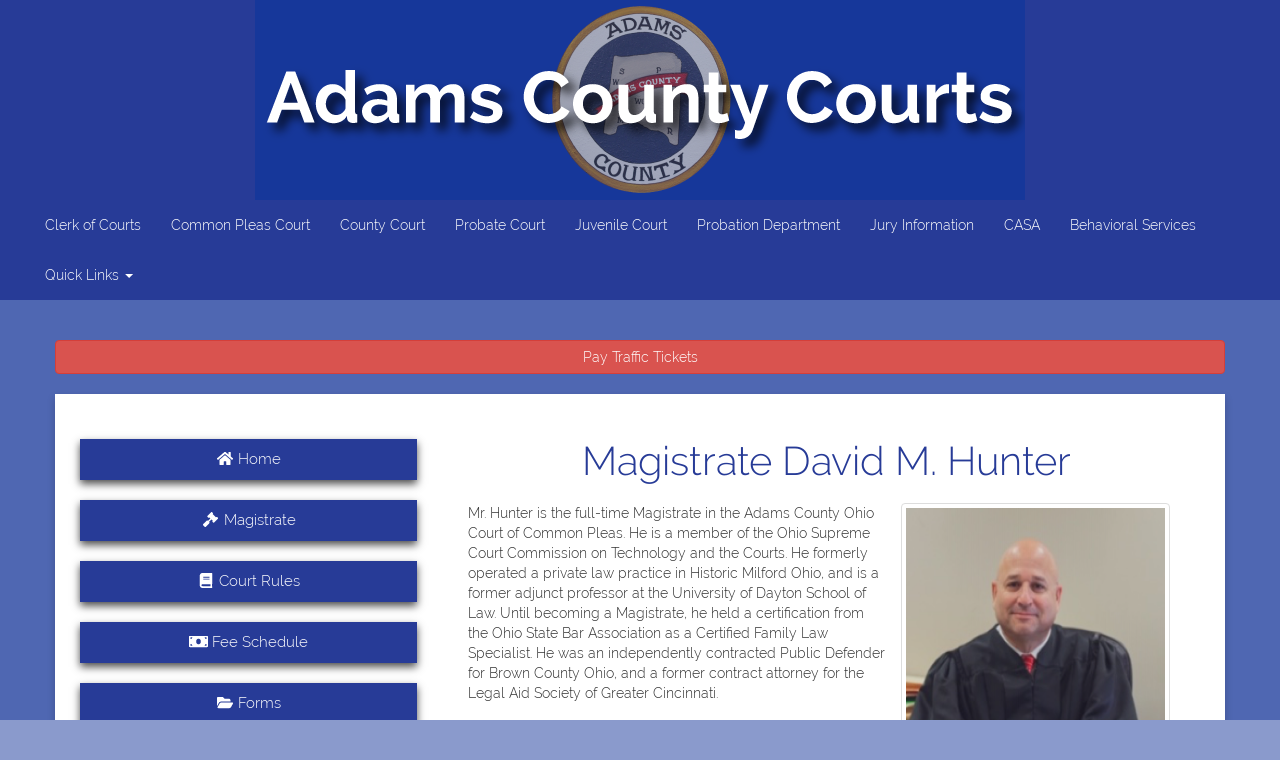

--- FILE ---
content_type: text/html; charset=UTF-8
request_url: https://www.adamscountycourts.com/JuvenileCourt/magistrate/
body_size: 7529
content:
<!DOCTYPE html>
<html lang="en">
<head>
    <meta http-equiv="content-type" content="text/html; charset=UTF-8">
    <meta charset="utf-8">
    <title>Adams County Courts</title>
    <meta name="viewport" content="width=device-width, initial-scale=1, maximum-scale=1">
    <link rel="icon" href="/images/favicon.ico" type="image/x-icon">
    <link href="/css/bootstrap.min.css" rel="stylesheet">
    <link rel="stylesheet" href="/css/slicknav.css">
    <link href="/css/styles.css" rel="stylesheet">
    <link rel="stylesheet" href="/css/siteDefault.css">
    <script src='https://www.google.com/recaptcha/api.js'></script>

<!-- Google tag (gtag.js) -->
<script async src="https://www.googletagmanager.com/gtag/js?id=G-VH8FDBKTL7"></script>
<script>
  window.dataLayer = window.dataLayer || [];
  function gtag(){dataLayer.push(arguments);}
  gtag('js', new Date());

  gtag('config', 'G-VH8FDBKTL7');
</script>

</head>
<body>
<div class="page-container">
    <header>
        <img src="/images/headerSmall-new.png" class="img-responsive header__image" alt="main title banner">
    </header>
<nav class="navbar">
    <div class="container-fluid top__nav">
        <div class="collapse navbar-collapse" id="bs-example-navbar-collapse-1">
            <ul class="nav navbar-nav">
                <li><a href="/ClerkOfCourts/home/" class="top-nav__item">Clerk of Courts</a></li>
                <li><a href="/CommonPleasCourt/home/" class="top-nav__item">Common Pleas Court</a></li>
                <li><a href="/CountyCourt/home/" class="top-nav__item">County Court</a></li>
                <li><a href="/ProbateCourt/home/" class="top-nav__item">Probate Court</a></li>
                <li><a href="/JuvenileCourt/home/" class="top-nav__item">Juvenile Court</a></li>
                <li><a href="/ProbationDepartment/home/" class="top-nav__item">Probation Department</a></li>
                <li><a href="/Jury/home/" class="top-nav__item">Jury Information</a></li>
                <li><a href="/CASA/home/" class="top-nav__item">CASA</a></li>
                <li><a href="/BehavioralServices/home/" class="top-nav__item">Behavioral Services</a></li>

                <li class="dropdown">
                    <a href="#" class="dropdown-toggle" data-toggle="dropdown" role="button" aria-haspopup="true" aria-expanded="false">Quick Links <span class="caret"></span></a>
                    <ul class="dropdown-menu" id="menu2">
                                                    <li><a href="https://sites.google.com/view/adamscountycommonpleas/home">Forms</a></li>
                            <li><a href="/pdf/localRules-20211001.pdf" target="_blank">Court Rules</a></li>
                                            </ul>
                </li>
            </ul>
        </div>
    </div>
</nav>
<div class="container">
    <div class="row">
        <div class="col-lg-12" style="padding: 20px 0">
    <!--            <div class="marquee">--><!--</div>-->
    <a href="https://www.adamscountycourts.com/payments.php?agencyNumber=0110" class="btn btn-danger btn-block">Pay Traffic Tickets</a>
</div>
    </div>
</div>


<div class="container">
    <div class="row row-offcanvas row-offcanvas-left landing-page__main" style="margin-bottom: 55px">
        <div class="col-xs-6 col-sm-4 sidebar-offcanvas" id="sidebar" role="navigation">
            


<ul class="nav" id="menu">
    <li><a class="side-nav__item--JU" href="/index.php"><i class="fas fa-home fa-fw"></i> Home</a></li>
    <li><a class="side-nav__item--JU" href="/JuvenileCourt/magistrate/"><i class="fas fa-gavel fa-fw"></i> Magistrate</a></li>
    <li><a class="side-nav__item--JU" href="/pdf/localRules-20211001.pdf" target="_blank"><em class="fas fa-book fa-fw"></em> Court Rules</a></li>
    <li><a class="side-nav__item--JU" href="/JuvenileCourt/fees/"><i class="fas fa-money-bill fa-fw"></i> Fee Schedule</a></li>
    <li><a class="side-nav__item--JU" href="https://sites.google.com/view/adamscountycommonpleas/home"><i class="fas fa-folder-open fa-fw"></i> Forms</a></li>
    <li><a class="side-nav__item--JU" href="/JuvenileCourt/staff/"><i class="fas fa-users fa-fw"></i> Staff</a></li>
    <li><a class="side-nav__item--JU" href="/JuvenileCourt/map/"><i class="fas fa-map fa-fw"></i> Location</a></li>
    <li class="quickLinks"><a class="side-nav__item--JU"><i class="fas fa-link fa-fw"></i> Quick Links</a>
        <ul>
            <li><a href="https://sites.google.com/view/adamscountycommonpleas/home">Forms</a></li>
            <li><a href="/pdf/localRules-20211001.pdf" target="_blank">Court Rules</a></li>
        </ul>
    </li>
    <li class="quickLinks"><a class="side-nav__item--CC"><i class="fas fa-gavel fa-fw"></i> Departments</a>
        <ul>
            <li><a href="/ClerkOfCourts/home/" class="top-nav__item">Clerk of Courts</a></li>
            <li><a href="/CommonPleasCourt/home/" class="top-nav__item">Common Pleas Court</a></li>
            <li><a href="/CountyCourt/home/" class="top-nav__item">County Court</a></li>
            <li><a href="/ProbateCourt/home/" class="top-nav__item">Probate Court</a></li>
            <li><a href="/JuvenileCourt/home/" class="top-nav__item">Juvenile Court</a></li>
            <li><a href="/ProbationDepartment/home/" class="top-nav__item">Probation Department</a></li>
            <li><a href="/Jury/home/" class="top-nav__item">Jury Information</a></li>
            <li><a href="/BehavioralServices/home/" class="top-nav__item">Behavioral Services</a></li>
            <li><a href="/CASA/home/" class="top-nav__item">CASA</a></li>
        </ul>
    </li>
</ul>        </div>

        <div class="col-xs-12 col-sm-8">
            <div class="landing-page__top--CC">
                <h1 class="landing-page__header">Magistrate David M. Hunter</h1>

                <div class="col-md-7" style="padding: 0">
                    <p>Mr. Hunter is the full-time Magistrate in the Adams County Ohio Court of Common Pleas. He is a member of the Ohio Supreme Court Commission on Technology and the Courts. He formerly operated a
                        private law practice in Historic Milford Ohio, and is a former adjunct professor at the University of Dayton School of Law. Until becoming a Magistrate, he held a certification from the Ohio
                        State Bar Association as a Certified Family Law Specialist. He was an independently contracted Public Defender for Brown County Ohio, and a former contract attorney for the Legal Aid Society
                        of Greater Cincinnati. </p>
                </div>

                <div class="col-md-5">
                    <img src="/images/DHNew.png" class="img-responsive img-thumbnail" alt="Photo of the Judge" class="img-responsive img-shadow" style="width: 100%; margin: 0 auto 5rem; text-align: center">
                </div>
                <div class="clearfix"></div>
            </div>

        </div>
    </div>


</div>
</div>


<footer class="footer">
    <div class="col-md-6 footer__left">
        <p style="margin-bottom: 0">&copy; 2026 Adams County Juvenile Court</p>
    </div>
    <div class="col-md-6 footer__right">
        <p style="margin-bottom: 0">Site Designed by <a href="http://www.henschen.com">Henschen & Associates, Inc.</a></p>
    </div>

</footer>



<script src="/js/lib/jquery-1.11.3.min.js"></script>
<script src="/js/bootstrap.min.js"></script>
<script src="/js/jquery.slicknav.min.js"></script>
<script src="/js/lib/jquery.marquee.min.js"></script>
<script src="/js/scripts.js"></script>
<script src="/js/all.min.js"></script>
</body>
</html>









--- FILE ---
content_type: text/css
request_url: https://www.adamscountycourts.com/css/styles.css
body_size: 686
content:
/*body {*/
  /*padding-top: 51px;  */
/*}*/
.text-center {
  padding-top: 20px;
}
.col-xs-12 {
  background-color: #fff;
}
#sidebar {
  height: 100%;
  padding-right: 0;
  padding-left: 0;
  /*padding-top: 20px;*/
}
#sidebar .nav {
  width: 95%;
  /*margin-top: 7.5rem;*/
}
#sidebar li {
  border-bottom-width:1px;
}

/* collapsed sidebar styles */
@media screen and (max-width: 767px) {
  .row-offcanvas {
    position: relative;
    -webkit-transition: all 0.25s ease-out;
    -moz-transition: all 0.25s ease-out;
    transition: all 0.25s ease-out;
  }
  .row-offcanvas-right
  .sidebar-offcanvas {
    right: -41.6%;
  }

  .row-offcanvas-left
  .sidebar-offcanvas {
    left: -41.6%;
  }
  .row-offcanvas-right.active {
    right: 41.6%;
  }
  .row-offcanvas-left.active {
    left: 41.6%;
  }
  .sidebar-offcanvas {
    position: absolute;
    top: 0;
    width: 41.6%;
  }
  #sidebar {
    padding-top:0;
  }
}



--- FILE ---
content_type: text/css
request_url: https://www.adamscountycourts.com/css/siteDefault.css
body_size: 12952
content:
@font-face {
  font-family: Raleway;
  font-style: normal;
  font-weight: 300;
  src: local("Raleway Light"), url(/fonts/Raleway-Light.ttf);
}
@font-face {
  font-family: Ralway;
  font-style: normal;
  font-weight: 400;
  src: local("Raleway Regular"), url(/fonts/Raleway-Regular.ttf);
}
@font-face {
  font-family: Raleway;
  font-style: italic;
  font-weight: 400;
  src: local("Raleway Italic"), url(/fonts/Raleway-Italic.ttf);
}
@font-face {
  font-family: Raleway;
  font-style: normal;
  font-weight: 700;
  src: local("Raleway Bold"), url(/fonts/Raleway-Bold.ttf);
}
*,
*::after {
  margin: 0;
  padding: 0;
  box-sizing: inherit;
}

html {
  font-size: 62.5%;
  box-sizing: border-box;
}

html, body {
  width: 100%;
  font-family: "Raleway", sans-serif;
  background-color: rgba(22, 55, 154, 0.5);
}

figure {
  position: relative;
  width: 100%;
  height: 60%;
}

footer {
  width: 100%;
  background-color: #273B97;
  padding: 1%;
  color: #ffffff;
}

section {
  position: relative;
  width: 100%;
  height: 100%;
  display: table;
  overflow-y: scroll;
}

.blue__btn {
  min-width: 100%;
  padding: 1.5rem;
  margin-bottom: 3rem;
  background-color: #273B97;
  color: #ffffff;
  transition: all 0.2s;
  border: 1px solid goldenrod;
}
.blue__btn:hover, .blue__btn:focus, .blue__btn:active:focus {
  transform: translateY(-3px);
  box-shadow: 0 10px 20px rgba(0, 0, 0, 0.2);
  font-weight: bold;
  color: #273B97;
}
.blue__btn:active {
  transform: translateY(-1px);
  box-shadow: 0 5px 10px rgba(0, 0, 0, 0.2);
  font-weight: bold;
  color: #273B97;
}
.blue__btn-small {
  min-width: 15rem;
  padding: 1.5rem;
  margin: 1rem;
  margin-bottom: 3rem;
  background-color: #273B97;
  color: #ffffff;
  transition: all 0.2s;
  border: 1px solid goldenrod;
}
.blue__btn-small:hover, .blue__btn-small:focus, .blue__btn-small:active:focus {
  transform: translateY(-3px);
  box-shadow: 0 10px 20px rgba(0, 0, 0, 0.2);
  font-weight: bold;
  color: #273B97;
}
.blue__btn-small:active {
  transform: translateY(-1px);
  box-shadow: 0 5px 10px rgba(0, 0, 0, 0.2);
  font-weight: bold;
  color: #273B97;
}

.btn-courtInfo {
  background-color: #273B97;
  color: #ffffff;
  transition: all 0.2s;
}
.btn-courtInfo:hover {
  background-color: #ffffff;
  color: #273B97;
  transform: translateY(-3px);
  box-shadow: 0 1rem 2rem rgba(0, 0, 0, 0.2);
}
.btn-courtInfo:visited, .btn-courtInfo:active {
  background-color: #273B97;
  color: #ffffff;
}

.fa {
  text-align: center;
  color: #273B97;
}

.fa-navicon:before,
.fa-reorder:before,
.fa-bars:before,
.fa-legal:before,
.fa-gavel:before,
.fa-money:before,
.fa-book:before,
.fa-group:before,
.fa-users:before,
.fa-user-o:before,
.fa-file-pdf-o:before,
.fa-map:before,
.fa-home:before,
.fa-certificate:before,
.fa-drivers-license:before,
.fa-id-card:before,
.fa-user-circle:before,
.fa-credit-card:before,
.fa-desktop:before,
.fa-retweet:before,
.fa-question-circle:before,
.fa-calendar:before,
.fa-dollar:before {
  color: #ffffff;
}

.image-banner__image1 {
  position: relative;
  margin: 2rem 0;
}
.image-banner__image2 {
  position: relative;
  margin: 5rem auto;
  padding: 10rem auto;
  text-align: center;
}
.image-banner__container {
  background-color: #ffffff;
  background-position: center;
  background-size: cover;
  position: relative;
  padding: 0;
  min-height: 30rem;
}

.page__title {
  font-size: 3.5rem;
}

.courtMap {
  min-height: 40rem;
  width: 100%;
}

.table-responsive {
  border: none;
}

.slicknav_menu {
  display: none;
  background-color: #273B97;
}

@media screen and (max-width: 767px) {
  /* #menu is the original menu */
  .top__nav {
    display: none;
  }
  .slicknav_menu {
    display: block;
  }
}
header {
  background-color: #273B97;
  min-height: 5rem;
}
@media (max-width: 768px) {
  header {
    min-height: 10rem;
  }
}

footer {
  background-color: #273B97;
  min-height: 5rem;
  bottom: 0;
}

.page-container {
  padding-bottom: 5.5rem;
}

@media (min-width: 767px) {
  .quickLinks {
    display: none !important;
  }
}

.slicknav_nav .slicknav_row {
  margin: 10px 5px;
}

.slicknav_nav .slicknav_row:hover,
.slicknav_nav .slicknav_row:active,
.slicknav_nav .slicknav_row:focus {
  background-color: #273B97;
  color: #273B97;
}

.slicknav_nav a:hover,
.slicknav_nav a:focus,
.slicknav_nav a:active {
  background-color: #273B97;
  color: white;
}

.u-margin-top-small {
  margin-top: 1rem;
}
.u-margin-top-medium {
  margin-top: 3rem;
}
.u-margin-top-large {
  margin-top: 5rem;
}
.u-margin-bottom-small {
  margin-bottom: 1rem;
}
.u-margin-bottom-medium {
  margin-bottom: 3rem;
}
.u-margin-bottom-large {
  margin-bottom: 5rem;
}
.u-margin-small {
  margin: 1rem 0;
}
.u-margin-medium {
  margin: 3rem 0;
}
.u-margin-large {
  margin: 5rem 0;
}
.u-padding-top-small {
  padding-top: 1rem;
}
.u-padding-top-medium {
  padding-top: 3rem;
}
.u-padding-top-large {
  padding-top: 5rem;
}
.u-padding-bottom-small {
  padding-bottom: 1rem;
}
.u-padding-bottom-medium {
  padding-bottom: 3rem;
}
.u-padding-bottom-large {
  padding-bottom: 5rem;
}
.u-padding-small {
  padding: 1rem 0;
}
.u-padding-medium {
  padding: 3rem 0;
}
.u-padding-large {
  padding: 5rem 0;
}

.landing-page__main {
  background-color: white;
  padding: 2.5rem;
  box-shadow: 0 4px 8px 0 rgba(0, 0, 0, 0.2);
}
.landing-page__top {
  display: flex;
  justify-content: center;
  align-items: center;
  flex-direction: column;
  min-height: 70rem;
}
@media (max-width: 768px) {
  .landing-page__right--content {
    padding: 3rem;
    margin-top: 0;
  }
}
.landing-page__image {
  display: block;
  margin: 0 auto;
}
.landing-page__header {
  text-align: center;
  font-size: 4rem;
  color: #273B97;
  margin-bottom: 2rem;
}
.landing-page__info {
  border-top: 5px solid #7a2e1c;
}
.landing-page__staff {
  padding: 2rem 0;
  text-align: center;
}
@media (max-width: 768px) {
  .landing-page__staff img {
    text-align: center;
  }
}

.top__nav {
  text-align: center;
  background-color: #273B97;
  color: white;
  margin: 0;
}

.nav > li > a.side-nav__item {
  background-color: #273B97;
  color: white;
  margin: 4rem 0;
  border-radius: 0.5rem;
  padding: 2rem 0;
  text-align: center;
  font-size: 2rem;
  max-width: 95%;
  box-shadow: 0 4px 8px rgba(0, 0, 0, 0.5);
}
.nav > li > a.side-nav__item:hover, .nav > li > a.side-nav__item:active {
  background-color: #7a2e1c;
}

.nav > li > a.side-nav__item--CP {
  background-color: #273B97;
  color: white;
  margin: 2rem 0;
  padding: 1rem 0;
  text-align: center;
  font-size: 1.5rem;
  max-width: 95%;
  box-shadow: 0 4px 8px 0 rgba(0, 0, 0, 0.7);
}
.nav > li > a.side-nav__item--CP:hover, .nav > li > a.side-nav__item--CP:active {
  background-color: #7a2e1c;
}

.nav > li > a.side-nav__item--CC {
  background-color: #273B97;
  color: white;
  margin: 2rem 0;
  padding: 1rem 0;
  text-align: center;
  font-size: 1.5rem;
  max-width: 95%;
  box-shadow: 0 4px 8px 0 rgba(0, 0, 0, 0.7);
}
.nav > li > a.side-nav__item--CC:hover, .nav > li > a.side-nav__item--CC:active {
  background-color: #7a2e1c;
}

.nav > li > a.side-nav__item--PR {
  background-color: #273B97;
  color: white;
  margin: 2rem 0;
  padding: 1rem 0;
  text-align: center;
  font-size: 1.5rem;
  max-width: 95%;
  box-shadow: 0 4px 8px 0 rgba(0, 0, 0, 0.7);
}
.nav > li > a.side-nav__item--PR:hover, .nav > li > a.side-nav__item--PR:active {
  background-color: #7a2e1c;
}

.nav > li > a.side-nav__item--JU {
  background-color: #273B97;
  color: white;
  margin: 2rem 0;
  padding: 1rem 0;
  text-align: center;
  font-size: 1.5rem;
  max-width: 95%;
  box-shadow: 0 4px 8px 0 rgba(0, 0, 0, 0.7);
}
.nav > li > a.side-nav__item--JU:hover, .nav > li > a.side-nav__item--JU:active {
  background-color: #7a2e1c;
}

.nav > li > a.side-nav__item--PD {
  background-color: #273B97;
  color: white;
  margin: 2rem 0;
  padding: 1rem 0;
  text-align: center;
  font-size: 1.5rem;
  max-width: 95%;
  box-shadow: 0 4px 8px 0 rgba(0, 0, 0, 0.7);
}
.nav > li > a.side-nav__item--PD:hover, .nav > li > a.side-nav__item--PD:active {
  background-color: #7a2e1c;
}

.nav > li > a.side-nav__item--CL {
  background-color: #273B97;
  color: white;
  margin: 2rem 0;
  padding: 1rem 0;
  text-align: center;
  font-size: 1.5rem;
  max-width: 95%;
  box-shadow: 0 4px 8px 0 rgba(0, 0, 0, 0.7);
}
.nav > li > a.side-nav__item--CL:hover, .nav > li > a.side-nav__item--CL:active {
  background-color: #7a2e1c;
}

.panel__blue {
  background-color: #273B97;
  color: white;
  padding: 0.5rem;
}

.search_jump {
  background-color: #7a2e1c !important;
  color: white !important;
  text-align: center;
  font-size: 2rem;
}

.search_panel {
  box-shadow: 0 4px 8px rgba(0, 0, 0, 0.5);
  margin-bottom: 6rem;
}

.footer {
  display: flex;
  justify-content: center;
  align-items: center;
}
.footer__left, .footer__right {
  text-align: center;
}

.marquee {
  font-size: 15px;
  color: white;
  overflow: hidden;
  margin-bottom: 25px;
}

.btn-forms, .btn-forms:active, .btn-forms:visited {
  background-color: #273B97;
  color: #ffffff;
}
.btn-forms:hover, .btn-forms:active:hover, .btn-forms:visited:hover {
  background-color: #ffffff;
  color: #273B97;
  border-color: #273B97;
}

.header__image {
  margin: 0 auto;
}

.probation__title {
  font-weight: 700;
}
.probation__name {
  font-size: 1.8rem;
}
.probation__card {
  margin: 0.5rem 0;
}
.probation__card--inner {
  box-shadow: 0 4px 8px 0 rgba(0, 0, 0, 0.2);
  transition: 0.3s;
  padding: 1.5rem;
}
.probation__card--inner:hover {
  box-shadow: 0 8px 16px 0 rgba(0, 0, 0, 0.2);
}

.passport__section {
  text-align: center;
  margin-bottom: 2rem;
  font-weight: 700;
}
.passport__background {
  margin-top: 2.5rem;
}

.staffMember img {
  max-width: 20rem;
  margin: 0 25px 15px 0;
}

.page__header {
  text-align: center;
  font-weight: 500;
}
.page__subheader {
  text-align: center;
  font-style: italic;
  margin-bottom: 2.5rem;
}
.page__title {
  text-align: center;
  margin-bottom: 2.5rem;
  color: #273B97;
}

.info__section__padding {
  padding: 8rem 0 6rem 0;
}

.infoBox__container {
  margin: 3rem 0;
  box-shadow: 0 4px 8px 0 rgba(0, 0, 0, 0.2);
  background-color: #ffffff;
  padding: 2.5rem;
}
.infoBox__padding {
  position: relative;
}
.infoBox__padding img {
  width: 100%;
}
.infoBox__boxMain {
  min-height: 4rem;
}
@media (max-width: 992px) {
  .infoBox__boxMain {
    margin-bottom: 10rem;
  }
}
.infoBox__boxTitle {
  text-align: center;
  padding-bottom: 15px;
  border-bottom: 3px solid #273B97;
}
@media (max-width: 992px) {
  .infoBox__boxTitle {
    border-bottom: none;
  }
}
.infoBox__boxInfo {
  text-align: center;
  font-weight: 700;
}

.welcome-message__padding {
  padding: 0 0 2rem 0;
}

.more-info__padding {
  padding: 4rem 0;
  margin-bottom: 6rem;
}

#mainContainer {
  max-width: 80rem;
  margin: 0 auto 2rem auto;
  font-size: 1.6rem;
}

.authenticationContainer {
  border-color: #273B97;
  background-color: #ffffff;
}

.test {
  color: blue;
}

.title__questions {
  margin: 2.5rem 0 2.5rem;
}
.title__info--links {
  margin: 1rem auto;
}
.title__info--links li {
  list-style-type: none;
  margin: 1rem;
}
.title__info--links li a {
  color: #122fa7 !important;
}
.title__panel--heading {
  background-color: #273B97 !important;
}
.title__panel--title {
  color: #ffffff;
}
.title__panel-body p {
  color: #273B97;
}
.title__back-to-top {
  text-align: center;
  display: block;
  cursor: pointer;
}
.title__linkButtons {
  display: inline-block;
  margin: 2.5rem auto;
  text-align: center;
}
.title__forms {
  text-align: center;
  margin-bottom: 2.5rem;
}

#Clerk1 {
  max-height: 20rem;
  margin: 5rem;
  box-shadow: 0 5px 10px rgba(0, 0, 0, 0.2);
}

#Clerk2 {
  margin: 5px auto;
  max-height: 20rem;
  box-shadow: 0 5px 10px rgba(0, 0, 0, 0.2);
}

.signature {
  display: flex;
  justify-content: space-evenly;
  align-items: center;
}

.clerkName {
  font-size: 2.5rem;
}

.img-shadow {
  box-shadow: 0 4px 8px 0 rgba(0, 0, 0, 0.5);
}

#mural1,
#mural2 {
  width: 100%;
  box-shadow: 0 4px 8px rgba(0, 0, 0, 0.5);
}

#mural2 {
  max-width: 30rem;
  margin: auto;
}

.st__cc, .st__pr {
  font-size: 1.9em !important;
}
.st__cp {
  font-size: 2rem !important;
  padding: 3rem 2.2rem !important;
}
.st__ju {
  font-size: 1.8em !important;
  padding: 2.7rem !important;
}

.navbar {
  border: none;
  min-height: 0;
}

.navbar-nav > li > a {
  color: white;
}

.navbar .navbar-nav {
  display: inline-block;
  float: none;
  vertical-align: top;
}

.navbar .navbar-collapse {
  text-align: center;
}

.navbar-nav > li > a:hover,
.navbar-nav > li > a:active {
  color: white;
  background-color: #7a2e1c;
}

.nav .open > a, .nav .open > a:focus, .nav .open > a:hover {
  background-color: #7a2e1c;
  border-color: #337ab7;
}

.dropdown-header {
  background-color: #7a2e1c !important;
  color: white !important;
}

.dropdown-menu > li > a:hover {
  background-color: #273B97;
  color: white;
}

.table-striped > tbody > tr:nth-of-type(odd) {
  background-color: rgba(22, 55, 154, 0.1);
}

@media (min-width: 768px) {
  .navbar-nav {
    float: left;
    margin: 0;
  }
}
blockquote {
  font-weight: 300 !important;
  font-size: 1.4rem;
}

/*# sourceMappingURL=siteDefault.css.map */


--- FILE ---
content_type: application/javascript
request_url: https://www.adamscountycourts.com/js/scripts.js
body_size: 209
content:
$(document).ready(function() {
  $('[data-toggle=offcanvas]').click(function() {
    $('.row-offcanvas').toggleClass('active');
  });

  $('#menu').slicknav();
  $('#menu2').slicknav({
    label: '',
    duration: 1000,
    easingOpen: "easeOutBounce", //available with jQuery UI
    prependTo:'#menu'
  });

    //Scrolling marquee configuration
    $(document).ready(function(){
      $('.marquee').marquee({
        duration: 20000
      });
    });
});